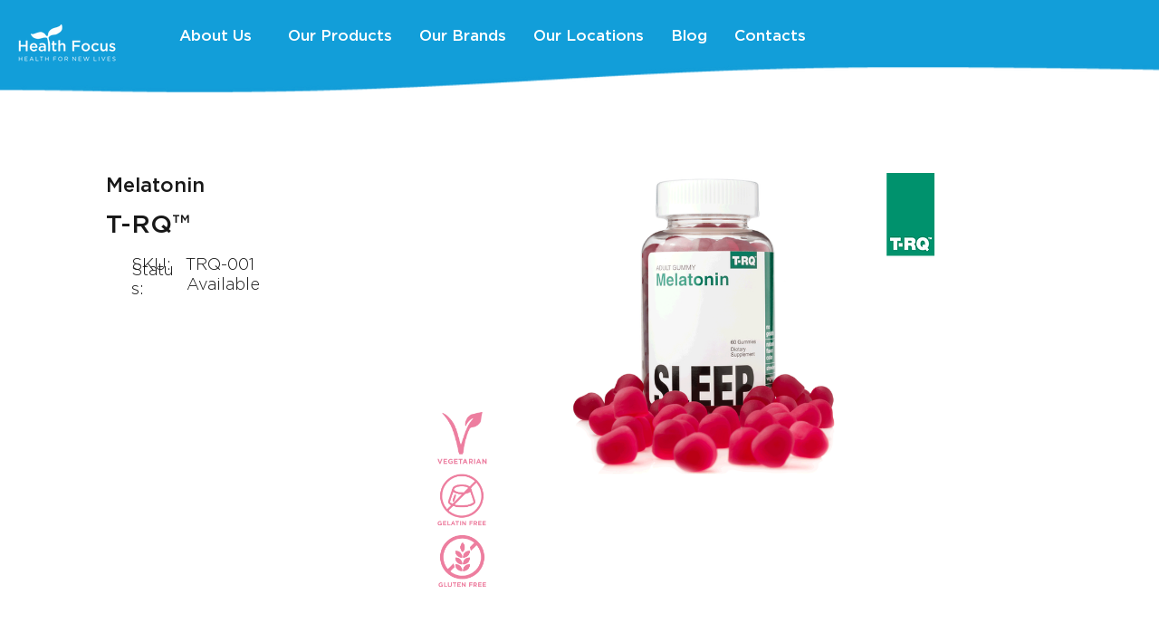

--- FILE ---
content_type: text/css; charset=utf-8
request_url: https://www.healthfocus.store/_serverless/pro-gallery-css-v4-server/layoutCss?ver=2&id=comp-kxd6w7an&items=3492_1338_1539%7C3461_1000_800%7C3652_896_1344&container=110_376.53125_460_720&options=layoutParams_cropRatio:100%25/100%25%7ClayoutParams_structure_galleryRatio_value:0%7ClayoutParams_repeatingGroupTypes:%7ClayoutParams_gallerySpacing:0%7CgroupTypes:1%7CnumberOfImagesPerRow:3%7CcollageAmount:0.8%7CtextsVerticalPadding:0%7CtextsHorizontalPadding:0%7CcalculateTextBoxHeightMode:MANUAL%7CtargetItemSize:35%7CcubeRatio:100%25/100%25%7CexternalInfoHeight:0%7CexternalInfoWidth:0%7CisRTL:false%7CisVertical:false%7CminItemSize:120%7CgroupSize:1%7CchooseBestGroup:true%7CcubeImages:true%7CcubeType:fit%7CsmartCrop:false%7CcollageDensity:1%7CimageMargin:0%7ChasThumbnails:true%7CgalleryThumbnailsAlignment:bottom%7CgridStyle:0%7CtitlePlacement:SHOW_ON_HOVER%7CarrowsSize:32%7CslideshowInfoSize:200%7CimageInfoType:NO_BACKGROUND%7CtextBoxHeight:0%7CscrollDirection:1%7CgalleryLayout:3%7CgallerySizeType:smart%7CgallerySize:35%7CcropOnlyFill:false%7CnumberOfImagesPerCol:1%7CgroupsPerStrip:0%7Cscatter:0%7CenableInfiniteScroll:true%7CthumbnailSpacings:3.5%7CarrowsPosition:0%7CthumbnailSize:80%7CcalculateTextBoxWidthMode:PERCENT%7CtextBoxWidthPercent:50%7CuseMaxDimensions:false%7CrotatingGroupTypes:%7CfixedColumns:0%7CrotatingCropRatios:%7CgallerySizePx:0%7CplaceGroupsLtr:false
body_size: 44
content:
#pro-gallery-comp-kxd6w7an .pro-gallery-parent-container{ width: 377px !important; height: 460px !important; } #pro-gallery-comp-kxd6w7an [data-hook="item-container"][data-idx="0"].gallery-item-container{opacity: 1 !important;display: block !important;transition: opacity .2s ease !important;top: 0px !important;left: 0px !important;right: auto !important;height: 370px !important;width: 376px !important;} #pro-gallery-comp-kxd6w7an [data-hook="item-container"][data-idx="0"] .gallery-item-common-info-outer{height: 100% !important;} #pro-gallery-comp-kxd6w7an [data-hook="item-container"][data-idx="0"] .gallery-item-common-info{height: 100% !important;width: 100% !important;} #pro-gallery-comp-kxd6w7an [data-hook="item-container"][data-idx="0"] .gallery-item-wrapper{width: 376px !important;height: 370px !important;margin: 0 !important;} #pro-gallery-comp-kxd6w7an [data-hook="item-container"][data-idx="0"] .gallery-item-content{width: 322px !important;height: 370px !important;margin: 0px 27px !important;opacity: 1 !important;} #pro-gallery-comp-kxd6w7an [data-hook="item-container"][data-idx="0"] .gallery-item-hover{width: 322px !important;height: 370px !important;opacity: 1 !important;} #pro-gallery-comp-kxd6w7an [data-hook="item-container"][data-idx="0"] .item-hover-flex-container{width: 322px !important;height: 370px !important;margin: 0px 27px !important;opacity: 1 !important;} #pro-gallery-comp-kxd6w7an [data-hook="item-container"][data-idx="0"] .gallery-item-wrapper img{width: 100% !important;height: 100% !important;opacity: 1 !important;} #pro-gallery-comp-kxd6w7an [data-hook="item-container"][data-idx="1"].gallery-item-container{opacity: 1 !important;display: block !important;transition: opacity .2s ease !important;top: 0px !important;left: 376px !important;right: auto !important;height: 370px !important;width: 376px !important;} #pro-gallery-comp-kxd6w7an [data-hook="item-container"][data-idx="1"] .gallery-item-common-info-outer{height: 100% !important;} #pro-gallery-comp-kxd6w7an [data-hook="item-container"][data-idx="1"] .gallery-item-common-info{height: 100% !important;width: 100% !important;} #pro-gallery-comp-kxd6w7an [data-hook="item-container"][data-idx="1"] .gallery-item-wrapper{width: 376px !important;height: 370px !important;margin: 0 !important;} #pro-gallery-comp-kxd6w7an [data-hook="item-container"][data-idx="1"] .gallery-item-content{width: 376px !important;height: 301px !important;margin: 35px 0px !important;opacity: 1 !important;} #pro-gallery-comp-kxd6w7an [data-hook="item-container"][data-idx="1"] .gallery-item-hover{width: 376px !important;height: 301px !important;opacity: 1 !important;} #pro-gallery-comp-kxd6w7an [data-hook="item-container"][data-idx="1"] .item-hover-flex-container{width: 376px !important;height: 301px !important;margin: 35px 0px !important;opacity: 1 !important;} #pro-gallery-comp-kxd6w7an [data-hook="item-container"][data-idx="1"] .gallery-item-wrapper img{width: 100% !important;height: 100% !important;opacity: 1 !important;} #pro-gallery-comp-kxd6w7an [data-hook="item-container"][data-idx="2"].gallery-item-container{opacity: 1 !important;display: block !important;transition: opacity .2s ease !important;top: 0px !important;left: 752px !important;right: auto !important;height: 370px !important;width: 376px !important;} #pro-gallery-comp-kxd6w7an [data-hook="item-container"][data-idx="2"] .gallery-item-common-info-outer{height: 100% !important;} #pro-gallery-comp-kxd6w7an [data-hook="item-container"][data-idx="2"] .gallery-item-common-info{height: 100% !important;width: 100% !important;} #pro-gallery-comp-kxd6w7an [data-hook="item-container"][data-idx="2"] .gallery-item-wrapper{width: 376px !important;height: 370px !important;margin: 0 !important;} #pro-gallery-comp-kxd6w7an [data-hook="item-container"][data-idx="2"] .gallery-item-content{width: 247px !important;height: 370px !important;margin: 0px 65px !important;opacity: 1 !important;} #pro-gallery-comp-kxd6w7an [data-hook="item-container"][data-idx="2"] .gallery-item-hover{width: 247px !important;height: 370px !important;opacity: 1 !important;} #pro-gallery-comp-kxd6w7an [data-hook="item-container"][data-idx="2"] .item-hover-flex-container{width: 247px !important;height: 370px !important;margin: 0px 65px !important;opacity: 1 !important;} #pro-gallery-comp-kxd6w7an [data-hook="item-container"][data-idx="2"] .gallery-item-wrapper img{width: 100% !important;height: 100% !important;opacity: 1 !important;} #pro-gallery-comp-kxd6w7an .pro-gallery-prerender{height:460px !important;}#pro-gallery-comp-kxd6w7an {height:460px !important; width:377px !important;}#pro-gallery-comp-kxd6w7an .pro-gallery-margin-container {height:460px !important;}#pro-gallery-comp-kxd6w7an .one-row:not(.thumbnails-gallery) {height:369.5px !important; width:376px !important;}#pro-gallery-comp-kxd6w7an .one-row:not(.thumbnails-gallery) .gallery-horizontal-scroll {height:369.5px !important;}#pro-gallery-comp-kxd6w7an .pro-gallery-parent-container:not(.gallery-slideshow) [data-hook=group-view] .item-link-wrapper::before {height:369.5px !important; width:376px !important;}#pro-gallery-comp-kxd6w7an .pro-gallery-parent-container {height:460px !important; width:377px !important;}

--- FILE ---
content_type: text/css; charset=utf-8
request_url: https://www.healthfocus.store/_serverless/pro-gallery-css-v4-server/layoutCss?ver=2&id=comp-kxdbbigk&items=3550_103_107&container=0_0_0_720&options=layoutParams_cropRatio:1%7ClayoutParams_structure_galleryRatio_value:0%7ClayoutParams_repeatingGroupTypes:%7ClayoutParams_gallerySpacing:0%7CgroupTypes:1%7CnumberOfImagesPerRow:3%7CcollageAmount:0%7CtextsVerticalPadding:0%7CtextsHorizontalPadding:0%7CcalculateTextBoxHeightMode:MANUAL%7CtargetItemSize:558%7CcubeRatio:1%7CexternalInfoHeight:0%7CexternalInfoWidth:0%7CisRTL:false%7CisVertical:false%7CminItemSize:50%7CgroupSize:1%7CchooseBestGroup:true%7CcubeImages:true%7CcubeType:fit%7CsmartCrop:false%7CcollageDensity:0%7CimageMargin:10%7ChasThumbnails:false%7CgalleryThumbnailsAlignment:bottom%7CgridStyle:0%7CtitlePlacement:SHOW_ON_HOVER%7CarrowsSize:23%7CslideshowInfoSize:200%7CimageInfoType:NO_BACKGROUND%7CtextBoxHeight:0%7CscrollDirection:1%7CgalleryLayout:2%7CgallerySizeType:smart%7CgallerySize:48%7CcropOnlyFill:false%7CnumberOfImagesPerCol:1%7CgroupsPerStrip:0%7Cscatter:0%7CenableInfiniteScroll:true%7CthumbnailSpacings:0%7CarrowsPosition:0%7CthumbnailSize:120%7CcalculateTextBoxWidthMode:PERCENT%7CtextBoxWidthPercent:50%7CuseMaxDimensions:false%7CrotatingGroupTypes:%7CfixedColumns:0%7CrotatingCropRatios:%7CgallerySizePx:0%7CplaceGroupsLtr:false
body_size: -109
content:
#pro-gallery-comp-kxdbbigk .pro-gallery-parent-container{ width: 0px !important; height: 0px !important; } #pro-gallery-comp-kxdbbigk [data-hook="item-container"][data-idx="0"].gallery-item-container{opacity: 1 !important;display: block !important;transition: opacity .2s ease !important;top: 0px !important;left: 0px !important;right: auto !important;height: 1px !important;width: 1px !important;} #pro-gallery-comp-kxdbbigk [data-hook="item-container"][data-idx="0"] .gallery-item-common-info-outer{height: 100% !important;} #pro-gallery-comp-kxdbbigk [data-hook="item-container"][data-idx="0"] .gallery-item-common-info{height: 100% !important;width: 100% !important;} #pro-gallery-comp-kxdbbigk [data-hook="item-container"][data-idx="0"] .gallery-item-wrapper{width: 1px !important;height: 1px !important;margin: 0 !important;} #pro-gallery-comp-kxdbbigk [data-hook="item-container"][data-idx="0"] .gallery-item-content{width: 537px !important;height: 1px !important;margin: 0px 0px !important;opacity: 1 !important;} #pro-gallery-comp-kxdbbigk [data-hook="item-container"][data-idx="0"] .gallery-item-hover{width: 537px !important;height: 1px !important;opacity: 1 !important;} #pro-gallery-comp-kxdbbigk [data-hook="item-container"][data-idx="0"] .item-hover-flex-container{width: 537px !important;height: 1px !important;margin: 0px 0px !important;opacity: 1 !important;} #pro-gallery-comp-kxdbbigk [data-hook="item-container"][data-idx="0"] .gallery-item-wrapper img{width: 100% !important;height: 100% !important;opacity: 1 !important;} #pro-gallery-comp-kxdbbigk .pro-gallery-prerender{height:0px !important;}#pro-gallery-comp-kxdbbigk {height:0px !important; width:0px !important;}#pro-gallery-comp-kxdbbigk .pro-gallery-margin-container {height:0px !important;}#pro-gallery-comp-kxdbbigk .one-row:not(.thumbnails-gallery) {height:5px !important; width:10px !important;}#pro-gallery-comp-kxdbbigk .one-row:not(.thumbnails-gallery) .gallery-horizontal-scroll {height:5px !important;}#pro-gallery-comp-kxdbbigk .pro-gallery-parent-container:not(.gallery-slideshow) [data-hook=group-view] .item-link-wrapper::before {height:5px !important; width:10px !important;}#pro-gallery-comp-kxdbbigk .pro-gallery-parent-container {height:0px !important; width:0px !important;}

--- FILE ---
content_type: text/css; charset=utf-8
request_url: https://www.healthfocus.store/_serverless/pro-gallery-css-v4-server/layoutCss?ver=2&id=comp-kxdglk40&items=3461_1000_800&container=1313.921875_268.59375_154.328125_720&options=layoutParams_cropRatio:1%7ClayoutParams_structure_galleryRatio_value:0%7ClayoutParams_repeatingGroupTypes:%7ClayoutParams_gallerySpacing:0%7CgroupTypes:1%7CnumberOfImagesPerRow:3%7CcollageAmount:0%7CtextsVerticalPadding:0%7CtextsHorizontalPadding:0%7CcalculateTextBoxHeightMode:MANUAL%7CtargetItemSize:558%7CcubeRatio:1%7CexternalInfoHeight:0%7CexternalInfoWidth:0%7CisRTL:false%7CisVertical:false%7CminItemSize:50%7CgroupSize:1%7CchooseBestGroup:true%7CcubeImages:true%7CcubeType:fit%7CsmartCrop:false%7CcollageDensity:0%7CimageMargin:10%7ChasThumbnails:false%7CgalleryThumbnailsAlignment:bottom%7CgridStyle:0%7CtitlePlacement:SHOW_ON_HOVER%7CarrowsSize:23%7CslideshowInfoSize:200%7CimageInfoType:NO_BACKGROUND%7CtextBoxHeight:0%7CscrollDirection:1%7CgalleryLayout:2%7CgallerySizeType:smart%7CgallerySize:48%7CcropOnlyFill:false%7CnumberOfImagesPerCol:1%7CgroupsPerStrip:0%7Cscatter:0%7CenableInfiniteScroll:true%7CthumbnailSpacings:0%7CarrowsPosition:0%7CthumbnailSize:120%7CcalculateTextBoxWidthMode:PERCENT%7CtextBoxWidthPercent:50%7CuseMaxDimensions:false%7CrotatingGroupTypes:%7CfixedColumns:0%7CrotatingCropRatios:%7CgallerySizePx:0%7CplaceGroupsLtr:false
body_size: -200
content:
#pro-gallery-comp-kxdglk40 .pro-gallery-parent-container{ width: 269px !important; height: 155px !important; } #pro-gallery-comp-kxdglk40 [data-hook="item-container"][data-idx="0"].gallery-item-container{opacity: 1 !important;display: block !important;transition: opacity .2s ease !important;top: 0px !important;left: 0px !important;right: auto !important;height: 154px !important;width: 154px !important;} #pro-gallery-comp-kxdglk40 [data-hook="item-container"][data-idx="0"] .gallery-item-common-info-outer{height: 100% !important;} #pro-gallery-comp-kxdglk40 [data-hook="item-container"][data-idx="0"] .gallery-item-common-info{height: 100% !important;width: 100% !important;} #pro-gallery-comp-kxdglk40 [data-hook="item-container"][data-idx="0"] .gallery-item-wrapper{width: 154px !important;height: 154px !important;margin: 0 !important;} #pro-gallery-comp-kxdglk40 [data-hook="item-container"][data-idx="0"] .gallery-item-content{width: 154px !important;height: 123px !important;margin: 15px 0px !important;opacity: 1 !important;} #pro-gallery-comp-kxdglk40 [data-hook="item-container"][data-idx="0"] .gallery-item-hover{width: 154px !important;height: 123px !important;opacity: 1 !important;} #pro-gallery-comp-kxdglk40 [data-hook="item-container"][data-idx="0"] .item-hover-flex-container{width: 154px !important;height: 123px !important;margin: 15px 0px !important;opacity: 1 !important;} #pro-gallery-comp-kxdglk40 [data-hook="item-container"][data-idx="0"] .gallery-item-wrapper img{width: 100% !important;height: 100% !important;opacity: 1 !important;} #pro-gallery-comp-kxdglk40 .pro-gallery-prerender{height:155px !important;}#pro-gallery-comp-kxdglk40 {height:155px !important; width:269px !important;}#pro-gallery-comp-kxdglk40 .pro-gallery-margin-container {height:155px !important;}#pro-gallery-comp-kxdglk40 .one-row:not(.thumbnails-gallery) {height:159px !important; width:278px !important;}#pro-gallery-comp-kxdglk40 .one-row:not(.thumbnails-gallery) .gallery-horizontal-scroll {height:159px !important;}#pro-gallery-comp-kxdglk40 .pro-gallery-parent-container:not(.gallery-slideshow) [data-hook=group-view] .item-link-wrapper::before {height:159px !important; width:278px !important;}#pro-gallery-comp-kxdglk40 .pro-gallery-parent-container {height:155px !important; width:269px !important;}

--- FILE ---
content_type: text/css; charset=utf-8
request_url: https://www.healthfocus.store/_serverless/pro-gallery-css-v4-server/layoutCss?ver=2&id=comp-lbjg00qt&items=3284_180_198%7C3562_200_221%7C3607_191_218&container=191_60_4366_720&options=layoutParams_cropRatio:1%7ClayoutParams_structure_galleryRatio_value:0.5625%7ClayoutParams_repeatingGroupTypes:%7ClayoutParams_gallerySpacing:0%7CgroupTypes:1%7CnumberOfImagesPerRow:1%7CfixedColumns:1%7CcollageAmount:0%7CtextsVerticalPadding:0%7CtextsHorizontalPadding:0%7CcalculateTextBoxHeightMode:MANUAL%7CtargetItemSize:558%7CcubeRatio:1%7CexternalInfoHeight:0%7CexternalInfoWidth:0%7CisRTL:false%7CisVertical:true%7CminItemSize:50%7CgroupSize:1%7CchooseBestGroup:true%7CcubeImages:true%7CcubeType:fit%7CsmartCrop:false%7CcollageDensity:0%7CimageMargin:8%7ChasThumbnails:false%7CgalleryThumbnailsAlignment:bottom%7CgridStyle:1%7CtitlePlacement:SHOW_ON_HOVER%7CarrowsSize:23%7CslideshowInfoSize:120%7CimageInfoType:NO_BACKGROUND%7CtextBoxHeight:0%7CscrollDirection:0%7CgalleryLayout:2%7CgallerySizeType:smart%7CgallerySize:48%7CcropOnlyFill:false%7CnumberOfImagesPerCol:1%7CgroupsPerStrip:0%7Cscatter:0%7CenableInfiniteScroll:true%7CthumbnailSpacings:0%7CarrowsPosition:0%7CthumbnailSize:120%7CcalculateTextBoxWidthMode:PERCENT%7CtextBoxWidthPercent:50%7CuseMaxDimensions:false%7CrotatingGroupTypes:%7CrotatingCropRatios:%7CgallerySizePx:0%7CplaceGroupsLtr:false
body_size: -197
content:
#pro-gallery-comp-lbjg00qt [data-hook="item-container"][data-idx="0"].gallery-item-container{opacity: 1 !important;display: block !important;transition: opacity .2s ease !important;top: 0px !important;left: 0px !important;right: auto !important;height: 60px !important;width: 60px !important;} #pro-gallery-comp-lbjg00qt [data-hook="item-container"][data-idx="0"] .gallery-item-common-info-outer{height: 100% !important;} #pro-gallery-comp-lbjg00qt [data-hook="item-container"][data-idx="0"] .gallery-item-common-info{height: 100% !important;width: 100% !important;} #pro-gallery-comp-lbjg00qt [data-hook="item-container"][data-idx="0"] .gallery-item-wrapper{width: 60px !important;height: 60px !important;margin: 0 !important;} #pro-gallery-comp-lbjg00qt [data-hook="item-container"][data-idx="0"] .gallery-item-content{width: 55px !important;height: 60px !important;margin: 0px 3px !important;opacity: 1 !important;} #pro-gallery-comp-lbjg00qt [data-hook="item-container"][data-idx="0"] .gallery-item-hover{width: 55px !important;height: 60px !important;opacity: 1 !important;} #pro-gallery-comp-lbjg00qt [data-hook="item-container"][data-idx="0"] .item-hover-flex-container{width: 55px !important;height: 60px !important;margin: 0px 3px !important;opacity: 1 !important;} #pro-gallery-comp-lbjg00qt [data-hook="item-container"][data-idx="0"] .gallery-item-wrapper img{width: 100% !important;height: 100% !important;opacity: 1 !important;} #pro-gallery-comp-lbjg00qt [data-hook="item-container"][data-idx="1"].gallery-item-container{opacity: 1 !important;display: block !important;transition: opacity .2s ease !important;top: 68px !important;left: 0px !important;right: auto !important;height: 60px !important;width: 60px !important;} #pro-gallery-comp-lbjg00qt [data-hook="item-container"][data-idx="1"] .gallery-item-common-info-outer{height: 100% !important;} #pro-gallery-comp-lbjg00qt [data-hook="item-container"][data-idx="1"] .gallery-item-common-info{height: 100% !important;width: 100% !important;} #pro-gallery-comp-lbjg00qt [data-hook="item-container"][data-idx="1"] .gallery-item-wrapper{width: 60px !important;height: 60px !important;margin: 0 !important;} #pro-gallery-comp-lbjg00qt [data-hook="item-container"][data-idx="1"] .gallery-item-content{width: 54px !important;height: 60px !important;margin: 0px 3px !important;opacity: 1 !important;} #pro-gallery-comp-lbjg00qt [data-hook="item-container"][data-idx="1"] .gallery-item-hover{width: 54px !important;height: 60px !important;opacity: 1 !important;} #pro-gallery-comp-lbjg00qt [data-hook="item-container"][data-idx="1"] .item-hover-flex-container{width: 54px !important;height: 60px !important;margin: 0px 3px !important;opacity: 1 !important;} #pro-gallery-comp-lbjg00qt [data-hook="item-container"][data-idx="1"] .gallery-item-wrapper img{width: 100% !important;height: 100% !important;opacity: 1 !important;} #pro-gallery-comp-lbjg00qt [data-hook="item-container"][data-idx="2"].gallery-item-container{opacity: 1 !important;display: block !important;transition: opacity .2s ease !important;top: 136px !important;left: 0px !important;right: auto !important;height: 60px !important;width: 60px !important;} #pro-gallery-comp-lbjg00qt [data-hook="item-container"][data-idx="2"] .gallery-item-common-info-outer{height: 100% !important;} #pro-gallery-comp-lbjg00qt [data-hook="item-container"][data-idx="2"] .gallery-item-common-info{height: 100% !important;width: 100% !important;} #pro-gallery-comp-lbjg00qt [data-hook="item-container"][data-idx="2"] .gallery-item-wrapper{width: 60px !important;height: 60px !important;margin: 0 !important;} #pro-gallery-comp-lbjg00qt [data-hook="item-container"][data-idx="2"] .gallery-item-content{width: 53px !important;height: 60px !important;margin: 0px 4px !important;opacity: 1 !important;} #pro-gallery-comp-lbjg00qt [data-hook="item-container"][data-idx="2"] .gallery-item-hover{width: 53px !important;height: 60px !important;opacity: 1 !important;} #pro-gallery-comp-lbjg00qt [data-hook="item-container"][data-idx="2"] .item-hover-flex-container{width: 53px !important;height: 60px !important;margin: 0px 4px !important;opacity: 1 !important;} #pro-gallery-comp-lbjg00qt [data-hook="item-container"][data-idx="2"] .gallery-item-wrapper img{width: 100% !important;height: 100% !important;opacity: 1 !important;} #pro-gallery-comp-lbjg00qt .pro-gallery-prerender{height:196px !important;}#pro-gallery-comp-lbjg00qt {height:196px !important; width:60px !important;}#pro-gallery-comp-lbjg00qt .pro-gallery-margin-container {height:196px !important;}#pro-gallery-comp-lbjg00qt .pro-gallery {height:196px !important; width:60px !important;}#pro-gallery-comp-lbjg00qt .pro-gallery-parent-container {height:196px !important; width:68px !important;}